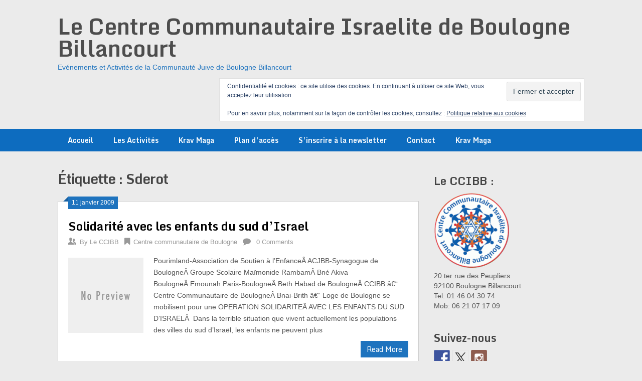

--- FILE ---
content_type: text/html; charset=UTF-8
request_url: https://ccibb.net/tag/sderot/
body_size: 15161
content:
<!DOCTYPE html>
<html lang="fr-FR">
<head>
	<meta charset="UTF-8">
	<meta name="viewport" content="width=device-width, initial-scale=1">
	<link rel="profile" href="http://gmpg.org/xfn/11">
	<link rel="pingback" href="https://ccibb.net/xmlrpc.php">
	<meta name='robots' content='index, follow, max-image-preview:large, max-snippet:-1, max-video-preview:-1' />

	<!-- This site is optimized with the Yoast SEO plugin v26.7 - https://yoast.com/wordpress/plugins/seo/ -->
	<title>Archives des Sderot - Le Centre Communautaire Israelite de Boulogne Billancourt</title>
	<link rel="canonical" href="https://ccibb.net/tag/sderot/" />
	<meta property="og:locale" content="fr_FR" />
	<meta property="og:type" content="article" />
	<meta property="og:title" content="Archives des Sderot - Le Centre Communautaire Israelite de Boulogne Billancourt" />
	<meta property="og:url" content="https://ccibb.net/tag/sderot/" />
	<meta property="og:site_name" content="Le Centre Communautaire Israelite de Boulogne Billancourt" />
	<meta name="twitter:card" content="summary_large_image" />
	<script type="application/ld+json" class="yoast-schema-graph">{"@context":"https://schema.org","@graph":[{"@type":"CollectionPage","@id":"https://ccibb.net/tag/sderot/","url":"https://ccibb.net/tag/sderot/","name":"Archives des Sderot - Le Centre Communautaire Israelite de Boulogne Billancourt","isPartOf":{"@id":"https://ccibb.net/#website"},"breadcrumb":{"@id":"https://ccibb.net/tag/sderot/#breadcrumb"},"inLanguage":"fr-FR"},{"@type":"BreadcrumbList","@id":"https://ccibb.net/tag/sderot/#breadcrumb","itemListElement":[{"@type":"ListItem","position":1,"name":"Accueil","item":"https://ccibb.net/"},{"@type":"ListItem","position":2,"name":"Sderot"}]},{"@type":"WebSite","@id":"https://ccibb.net/#website","url":"https://ccibb.net/","name":"Le Centre Communautaire Israelite de Boulogne Billancourt","description":"Evénements et Activités de la Communauté Juive de Boulogne Billancourt","potentialAction":[{"@type":"SearchAction","target":{"@type":"EntryPoint","urlTemplate":"https://ccibb.net/?s={search_term_string}"},"query-input":{"@type":"PropertyValueSpecification","valueRequired":true,"valueName":"search_term_string"}}],"inLanguage":"fr-FR"}]}</script>
	<!-- / Yoast SEO plugin. -->


<link rel='dns-prefetch' href='//stats.wp.com' />
<link rel='dns-prefetch' href='//fonts.googleapis.com' />
<link rel='dns-prefetch' href='//v0.wordpress.com' />
<link rel='preconnect' href='//i0.wp.com' />
<link rel="alternate" type="application/rss+xml" title="Le Centre Communautaire Israelite de Boulogne Billancourt &raquo; Flux" href="https://ccibb.net/feed/" />
<link rel="alternate" type="application/rss+xml" title="Le Centre Communautaire Israelite de Boulogne Billancourt &raquo; Flux des commentaires" href="https://ccibb.net/comments/feed/" />
<link rel="alternate" type="application/rss+xml" title="Le Centre Communautaire Israelite de Boulogne Billancourt &raquo; Flux de l’étiquette Sderot" href="https://ccibb.net/tag/sderot/feed/" />
		<!-- This site uses the Google Analytics by MonsterInsights plugin v9.11.1 - Using Analytics tracking - https://www.monsterinsights.com/ -->
							<script src="//www.googletagmanager.com/gtag/js?id=G-PPKN4ED4W0"  data-cfasync="false" data-wpfc-render="false" type="text/javascript" async></script>
			<script data-cfasync="false" data-wpfc-render="false" type="text/javascript">
				var mi_version = '9.11.1';
				var mi_track_user = true;
				var mi_no_track_reason = '';
								var MonsterInsightsDefaultLocations = {"page_location":"https:\/\/ccibb.net\/tag\/sderot\/"};
								if ( typeof MonsterInsightsPrivacyGuardFilter === 'function' ) {
					var MonsterInsightsLocations = (typeof MonsterInsightsExcludeQuery === 'object') ? MonsterInsightsPrivacyGuardFilter( MonsterInsightsExcludeQuery ) : MonsterInsightsPrivacyGuardFilter( MonsterInsightsDefaultLocations );
				} else {
					var MonsterInsightsLocations = (typeof MonsterInsightsExcludeQuery === 'object') ? MonsterInsightsExcludeQuery : MonsterInsightsDefaultLocations;
				}

								var disableStrs = [
										'ga-disable-G-PPKN4ED4W0',
									];

				/* Function to detect opted out users */
				function __gtagTrackerIsOptedOut() {
					for (var index = 0; index < disableStrs.length; index++) {
						if (document.cookie.indexOf(disableStrs[index] + '=true') > -1) {
							return true;
						}
					}

					return false;
				}

				/* Disable tracking if the opt-out cookie exists. */
				if (__gtagTrackerIsOptedOut()) {
					for (var index = 0; index < disableStrs.length; index++) {
						window[disableStrs[index]] = true;
					}
				}

				/* Opt-out function */
				function __gtagTrackerOptout() {
					for (var index = 0; index < disableStrs.length; index++) {
						document.cookie = disableStrs[index] + '=true; expires=Thu, 31 Dec 2099 23:59:59 UTC; path=/';
						window[disableStrs[index]] = true;
					}
				}

				if ('undefined' === typeof gaOptout) {
					function gaOptout() {
						__gtagTrackerOptout();
					}
				}
								window.dataLayer = window.dataLayer || [];

				window.MonsterInsightsDualTracker = {
					helpers: {},
					trackers: {},
				};
				if (mi_track_user) {
					function __gtagDataLayer() {
						dataLayer.push(arguments);
					}

					function __gtagTracker(type, name, parameters) {
						if (!parameters) {
							parameters = {};
						}

						if (parameters.send_to) {
							__gtagDataLayer.apply(null, arguments);
							return;
						}

						if (type === 'event') {
														parameters.send_to = monsterinsights_frontend.v4_id;
							var hookName = name;
							if (typeof parameters['event_category'] !== 'undefined') {
								hookName = parameters['event_category'] + ':' + name;
							}

							if (typeof MonsterInsightsDualTracker.trackers[hookName] !== 'undefined') {
								MonsterInsightsDualTracker.trackers[hookName](parameters);
							} else {
								__gtagDataLayer('event', name, parameters);
							}
							
						} else {
							__gtagDataLayer.apply(null, arguments);
						}
					}

					__gtagTracker('js', new Date());
					__gtagTracker('set', {
						'developer_id.dZGIzZG': true,
											});
					if ( MonsterInsightsLocations.page_location ) {
						__gtagTracker('set', MonsterInsightsLocations);
					}
										__gtagTracker('config', 'G-PPKN4ED4W0', {"forceSSL":"true"} );
										window.gtag = __gtagTracker;										(function () {
						/* https://developers.google.com/analytics/devguides/collection/analyticsjs/ */
						/* ga and __gaTracker compatibility shim. */
						var noopfn = function () {
							return null;
						};
						var newtracker = function () {
							return new Tracker();
						};
						var Tracker = function () {
							return null;
						};
						var p = Tracker.prototype;
						p.get = noopfn;
						p.set = noopfn;
						p.send = function () {
							var args = Array.prototype.slice.call(arguments);
							args.unshift('send');
							__gaTracker.apply(null, args);
						};
						var __gaTracker = function () {
							var len = arguments.length;
							if (len === 0) {
								return;
							}
							var f = arguments[len - 1];
							if (typeof f !== 'object' || f === null || typeof f.hitCallback !== 'function') {
								if ('send' === arguments[0]) {
									var hitConverted, hitObject = false, action;
									if ('event' === arguments[1]) {
										if ('undefined' !== typeof arguments[3]) {
											hitObject = {
												'eventAction': arguments[3],
												'eventCategory': arguments[2],
												'eventLabel': arguments[4],
												'value': arguments[5] ? arguments[5] : 1,
											}
										}
									}
									if ('pageview' === arguments[1]) {
										if ('undefined' !== typeof arguments[2]) {
											hitObject = {
												'eventAction': 'page_view',
												'page_path': arguments[2],
											}
										}
									}
									if (typeof arguments[2] === 'object') {
										hitObject = arguments[2];
									}
									if (typeof arguments[5] === 'object') {
										Object.assign(hitObject, arguments[5]);
									}
									if ('undefined' !== typeof arguments[1].hitType) {
										hitObject = arguments[1];
										if ('pageview' === hitObject.hitType) {
											hitObject.eventAction = 'page_view';
										}
									}
									if (hitObject) {
										action = 'timing' === arguments[1].hitType ? 'timing_complete' : hitObject.eventAction;
										hitConverted = mapArgs(hitObject);
										__gtagTracker('event', action, hitConverted);
									}
								}
								return;
							}

							function mapArgs(args) {
								var arg, hit = {};
								var gaMap = {
									'eventCategory': 'event_category',
									'eventAction': 'event_action',
									'eventLabel': 'event_label',
									'eventValue': 'event_value',
									'nonInteraction': 'non_interaction',
									'timingCategory': 'event_category',
									'timingVar': 'name',
									'timingValue': 'value',
									'timingLabel': 'event_label',
									'page': 'page_path',
									'location': 'page_location',
									'title': 'page_title',
									'referrer' : 'page_referrer',
								};
								for (arg in args) {
																		if (!(!args.hasOwnProperty(arg) || !gaMap.hasOwnProperty(arg))) {
										hit[gaMap[arg]] = args[arg];
									} else {
										hit[arg] = args[arg];
									}
								}
								return hit;
							}

							try {
								f.hitCallback();
							} catch (ex) {
							}
						};
						__gaTracker.create = newtracker;
						__gaTracker.getByName = newtracker;
						__gaTracker.getAll = function () {
							return [];
						};
						__gaTracker.remove = noopfn;
						__gaTracker.loaded = true;
						window['__gaTracker'] = __gaTracker;
					})();
									} else {
										console.log("");
					(function () {
						function __gtagTracker() {
							return null;
						}

						window['__gtagTracker'] = __gtagTracker;
						window['gtag'] = __gtagTracker;
					})();
									}
			</script>
							<!-- / Google Analytics by MonsterInsights -->
		<style id='wp-img-auto-sizes-contain-inline-css' type='text/css'>
img:is([sizes=auto i],[sizes^="auto," i]){contain-intrinsic-size:3000px 1500px}
/*# sourceURL=wp-img-auto-sizes-contain-inline-css */
</style>
<style id='wp-emoji-styles-inline-css' type='text/css'>

	img.wp-smiley, img.emoji {
		display: inline !important;
		border: none !important;
		box-shadow: none !important;
		height: 1em !important;
		width: 1em !important;
		margin: 0 0.07em !important;
		vertical-align: -0.1em !important;
		background: none !important;
		padding: 0 !important;
	}
/*# sourceURL=wp-emoji-styles-inline-css */
</style>
<style id='wp-block-library-inline-css' type='text/css'>
:root{--wp-block-synced-color:#7a00df;--wp-block-synced-color--rgb:122,0,223;--wp-bound-block-color:var(--wp-block-synced-color);--wp-editor-canvas-background:#ddd;--wp-admin-theme-color:#007cba;--wp-admin-theme-color--rgb:0,124,186;--wp-admin-theme-color-darker-10:#006ba1;--wp-admin-theme-color-darker-10--rgb:0,107,160.5;--wp-admin-theme-color-darker-20:#005a87;--wp-admin-theme-color-darker-20--rgb:0,90,135;--wp-admin-border-width-focus:2px}@media (min-resolution:192dpi){:root{--wp-admin-border-width-focus:1.5px}}.wp-element-button{cursor:pointer}:root .has-very-light-gray-background-color{background-color:#eee}:root .has-very-dark-gray-background-color{background-color:#313131}:root .has-very-light-gray-color{color:#eee}:root .has-very-dark-gray-color{color:#313131}:root .has-vivid-green-cyan-to-vivid-cyan-blue-gradient-background{background:linear-gradient(135deg,#00d084,#0693e3)}:root .has-purple-crush-gradient-background{background:linear-gradient(135deg,#34e2e4,#4721fb 50%,#ab1dfe)}:root .has-hazy-dawn-gradient-background{background:linear-gradient(135deg,#faaca8,#dad0ec)}:root .has-subdued-olive-gradient-background{background:linear-gradient(135deg,#fafae1,#67a671)}:root .has-atomic-cream-gradient-background{background:linear-gradient(135deg,#fdd79a,#004a59)}:root .has-nightshade-gradient-background{background:linear-gradient(135deg,#330968,#31cdcf)}:root .has-midnight-gradient-background{background:linear-gradient(135deg,#020381,#2874fc)}:root{--wp--preset--font-size--normal:16px;--wp--preset--font-size--huge:42px}.has-regular-font-size{font-size:1em}.has-larger-font-size{font-size:2.625em}.has-normal-font-size{font-size:var(--wp--preset--font-size--normal)}.has-huge-font-size{font-size:var(--wp--preset--font-size--huge)}.has-text-align-center{text-align:center}.has-text-align-left{text-align:left}.has-text-align-right{text-align:right}.has-fit-text{white-space:nowrap!important}#end-resizable-editor-section{display:none}.aligncenter{clear:both}.items-justified-left{justify-content:flex-start}.items-justified-center{justify-content:center}.items-justified-right{justify-content:flex-end}.items-justified-space-between{justify-content:space-between}.screen-reader-text{border:0;clip-path:inset(50%);height:1px;margin:-1px;overflow:hidden;padding:0;position:absolute;width:1px;word-wrap:normal!important}.screen-reader-text:focus{background-color:#ddd;clip-path:none;color:#444;display:block;font-size:1em;height:auto;left:5px;line-height:normal;padding:15px 23px 14px;text-decoration:none;top:5px;width:auto;z-index:100000}html :where(.has-border-color){border-style:solid}html :where([style*=border-top-color]){border-top-style:solid}html :where([style*=border-right-color]){border-right-style:solid}html :where([style*=border-bottom-color]){border-bottom-style:solid}html :where([style*=border-left-color]){border-left-style:solid}html :where([style*=border-width]){border-style:solid}html :where([style*=border-top-width]){border-top-style:solid}html :where([style*=border-right-width]){border-right-style:solid}html :where([style*=border-bottom-width]){border-bottom-style:solid}html :where([style*=border-left-width]){border-left-style:solid}html :where(img[class*=wp-image-]){height:auto;max-width:100%}:where(figure){margin:0 0 1em}html :where(.is-position-sticky){--wp-admin--admin-bar--position-offset:var(--wp-admin--admin-bar--height,0px)}@media screen and (max-width:600px){html :where(.is-position-sticky){--wp-admin--admin-bar--position-offset:0px}}

/*# sourceURL=wp-block-library-inline-css */
</style><style id='global-styles-inline-css' type='text/css'>
:root{--wp--preset--aspect-ratio--square: 1;--wp--preset--aspect-ratio--4-3: 4/3;--wp--preset--aspect-ratio--3-4: 3/4;--wp--preset--aspect-ratio--3-2: 3/2;--wp--preset--aspect-ratio--2-3: 2/3;--wp--preset--aspect-ratio--16-9: 16/9;--wp--preset--aspect-ratio--9-16: 9/16;--wp--preset--color--black: #000000;--wp--preset--color--cyan-bluish-gray: #abb8c3;--wp--preset--color--white: #ffffff;--wp--preset--color--pale-pink: #f78da7;--wp--preset--color--vivid-red: #cf2e2e;--wp--preset--color--luminous-vivid-orange: #ff6900;--wp--preset--color--luminous-vivid-amber: #fcb900;--wp--preset--color--light-green-cyan: #7bdcb5;--wp--preset--color--vivid-green-cyan: #00d084;--wp--preset--color--pale-cyan-blue: #8ed1fc;--wp--preset--color--vivid-cyan-blue: #0693e3;--wp--preset--color--vivid-purple: #9b51e0;--wp--preset--gradient--vivid-cyan-blue-to-vivid-purple: linear-gradient(135deg,rgb(6,147,227) 0%,rgb(155,81,224) 100%);--wp--preset--gradient--light-green-cyan-to-vivid-green-cyan: linear-gradient(135deg,rgb(122,220,180) 0%,rgb(0,208,130) 100%);--wp--preset--gradient--luminous-vivid-amber-to-luminous-vivid-orange: linear-gradient(135deg,rgb(252,185,0) 0%,rgb(255,105,0) 100%);--wp--preset--gradient--luminous-vivid-orange-to-vivid-red: linear-gradient(135deg,rgb(255,105,0) 0%,rgb(207,46,46) 100%);--wp--preset--gradient--very-light-gray-to-cyan-bluish-gray: linear-gradient(135deg,rgb(238,238,238) 0%,rgb(169,184,195) 100%);--wp--preset--gradient--cool-to-warm-spectrum: linear-gradient(135deg,rgb(74,234,220) 0%,rgb(151,120,209) 20%,rgb(207,42,186) 40%,rgb(238,44,130) 60%,rgb(251,105,98) 80%,rgb(254,248,76) 100%);--wp--preset--gradient--blush-light-purple: linear-gradient(135deg,rgb(255,206,236) 0%,rgb(152,150,240) 100%);--wp--preset--gradient--blush-bordeaux: linear-gradient(135deg,rgb(254,205,165) 0%,rgb(254,45,45) 50%,rgb(107,0,62) 100%);--wp--preset--gradient--luminous-dusk: linear-gradient(135deg,rgb(255,203,112) 0%,rgb(199,81,192) 50%,rgb(65,88,208) 100%);--wp--preset--gradient--pale-ocean: linear-gradient(135deg,rgb(255,245,203) 0%,rgb(182,227,212) 50%,rgb(51,167,181) 100%);--wp--preset--gradient--electric-grass: linear-gradient(135deg,rgb(202,248,128) 0%,rgb(113,206,126) 100%);--wp--preset--gradient--midnight: linear-gradient(135deg,rgb(2,3,129) 0%,rgb(40,116,252) 100%);--wp--preset--font-size--small: 13px;--wp--preset--font-size--medium: 20px;--wp--preset--font-size--large: 36px;--wp--preset--font-size--x-large: 42px;--wp--preset--spacing--20: 0.44rem;--wp--preset--spacing--30: 0.67rem;--wp--preset--spacing--40: 1rem;--wp--preset--spacing--50: 1.5rem;--wp--preset--spacing--60: 2.25rem;--wp--preset--spacing--70: 3.38rem;--wp--preset--spacing--80: 5.06rem;--wp--preset--shadow--natural: 6px 6px 9px rgba(0, 0, 0, 0.2);--wp--preset--shadow--deep: 12px 12px 50px rgba(0, 0, 0, 0.4);--wp--preset--shadow--sharp: 6px 6px 0px rgba(0, 0, 0, 0.2);--wp--preset--shadow--outlined: 6px 6px 0px -3px rgb(255, 255, 255), 6px 6px rgb(0, 0, 0);--wp--preset--shadow--crisp: 6px 6px 0px rgb(0, 0, 0);}:where(.is-layout-flex){gap: 0.5em;}:where(.is-layout-grid){gap: 0.5em;}body .is-layout-flex{display: flex;}.is-layout-flex{flex-wrap: wrap;align-items: center;}.is-layout-flex > :is(*, div){margin: 0;}body .is-layout-grid{display: grid;}.is-layout-grid > :is(*, div){margin: 0;}:where(.wp-block-columns.is-layout-flex){gap: 2em;}:where(.wp-block-columns.is-layout-grid){gap: 2em;}:where(.wp-block-post-template.is-layout-flex){gap: 1.25em;}:where(.wp-block-post-template.is-layout-grid){gap: 1.25em;}.has-black-color{color: var(--wp--preset--color--black) !important;}.has-cyan-bluish-gray-color{color: var(--wp--preset--color--cyan-bluish-gray) !important;}.has-white-color{color: var(--wp--preset--color--white) !important;}.has-pale-pink-color{color: var(--wp--preset--color--pale-pink) !important;}.has-vivid-red-color{color: var(--wp--preset--color--vivid-red) !important;}.has-luminous-vivid-orange-color{color: var(--wp--preset--color--luminous-vivid-orange) !important;}.has-luminous-vivid-amber-color{color: var(--wp--preset--color--luminous-vivid-amber) !important;}.has-light-green-cyan-color{color: var(--wp--preset--color--light-green-cyan) !important;}.has-vivid-green-cyan-color{color: var(--wp--preset--color--vivid-green-cyan) !important;}.has-pale-cyan-blue-color{color: var(--wp--preset--color--pale-cyan-blue) !important;}.has-vivid-cyan-blue-color{color: var(--wp--preset--color--vivid-cyan-blue) !important;}.has-vivid-purple-color{color: var(--wp--preset--color--vivid-purple) !important;}.has-black-background-color{background-color: var(--wp--preset--color--black) !important;}.has-cyan-bluish-gray-background-color{background-color: var(--wp--preset--color--cyan-bluish-gray) !important;}.has-white-background-color{background-color: var(--wp--preset--color--white) !important;}.has-pale-pink-background-color{background-color: var(--wp--preset--color--pale-pink) !important;}.has-vivid-red-background-color{background-color: var(--wp--preset--color--vivid-red) !important;}.has-luminous-vivid-orange-background-color{background-color: var(--wp--preset--color--luminous-vivid-orange) !important;}.has-luminous-vivid-amber-background-color{background-color: var(--wp--preset--color--luminous-vivid-amber) !important;}.has-light-green-cyan-background-color{background-color: var(--wp--preset--color--light-green-cyan) !important;}.has-vivid-green-cyan-background-color{background-color: var(--wp--preset--color--vivid-green-cyan) !important;}.has-pale-cyan-blue-background-color{background-color: var(--wp--preset--color--pale-cyan-blue) !important;}.has-vivid-cyan-blue-background-color{background-color: var(--wp--preset--color--vivid-cyan-blue) !important;}.has-vivid-purple-background-color{background-color: var(--wp--preset--color--vivid-purple) !important;}.has-black-border-color{border-color: var(--wp--preset--color--black) !important;}.has-cyan-bluish-gray-border-color{border-color: var(--wp--preset--color--cyan-bluish-gray) !important;}.has-white-border-color{border-color: var(--wp--preset--color--white) !important;}.has-pale-pink-border-color{border-color: var(--wp--preset--color--pale-pink) !important;}.has-vivid-red-border-color{border-color: var(--wp--preset--color--vivid-red) !important;}.has-luminous-vivid-orange-border-color{border-color: var(--wp--preset--color--luminous-vivid-orange) !important;}.has-luminous-vivid-amber-border-color{border-color: var(--wp--preset--color--luminous-vivid-amber) !important;}.has-light-green-cyan-border-color{border-color: var(--wp--preset--color--light-green-cyan) !important;}.has-vivid-green-cyan-border-color{border-color: var(--wp--preset--color--vivid-green-cyan) !important;}.has-pale-cyan-blue-border-color{border-color: var(--wp--preset--color--pale-cyan-blue) !important;}.has-vivid-cyan-blue-border-color{border-color: var(--wp--preset--color--vivid-cyan-blue) !important;}.has-vivid-purple-border-color{border-color: var(--wp--preset--color--vivid-purple) !important;}.has-vivid-cyan-blue-to-vivid-purple-gradient-background{background: var(--wp--preset--gradient--vivid-cyan-blue-to-vivid-purple) !important;}.has-light-green-cyan-to-vivid-green-cyan-gradient-background{background: var(--wp--preset--gradient--light-green-cyan-to-vivid-green-cyan) !important;}.has-luminous-vivid-amber-to-luminous-vivid-orange-gradient-background{background: var(--wp--preset--gradient--luminous-vivid-amber-to-luminous-vivid-orange) !important;}.has-luminous-vivid-orange-to-vivid-red-gradient-background{background: var(--wp--preset--gradient--luminous-vivid-orange-to-vivid-red) !important;}.has-very-light-gray-to-cyan-bluish-gray-gradient-background{background: var(--wp--preset--gradient--very-light-gray-to-cyan-bluish-gray) !important;}.has-cool-to-warm-spectrum-gradient-background{background: var(--wp--preset--gradient--cool-to-warm-spectrum) !important;}.has-blush-light-purple-gradient-background{background: var(--wp--preset--gradient--blush-light-purple) !important;}.has-blush-bordeaux-gradient-background{background: var(--wp--preset--gradient--blush-bordeaux) !important;}.has-luminous-dusk-gradient-background{background: var(--wp--preset--gradient--luminous-dusk) !important;}.has-pale-ocean-gradient-background{background: var(--wp--preset--gradient--pale-ocean) !important;}.has-electric-grass-gradient-background{background: var(--wp--preset--gradient--electric-grass) !important;}.has-midnight-gradient-background{background: var(--wp--preset--gradient--midnight) !important;}.has-small-font-size{font-size: var(--wp--preset--font-size--small) !important;}.has-medium-font-size{font-size: var(--wp--preset--font-size--medium) !important;}.has-large-font-size{font-size: var(--wp--preset--font-size--large) !important;}.has-x-large-font-size{font-size: var(--wp--preset--font-size--x-large) !important;}
/*# sourceURL=global-styles-inline-css */
</style>

<style id='classic-theme-styles-inline-css' type='text/css'>
/*! This file is auto-generated */
.wp-block-button__link{color:#fff;background-color:#32373c;border-radius:9999px;box-shadow:none;text-decoration:none;padding:calc(.667em + 2px) calc(1.333em + 2px);font-size:1.125em}.wp-block-file__button{background:#32373c;color:#fff;text-decoration:none}
/*# sourceURL=/wp-includes/css/classic-themes.min.css */
</style>
<link rel='stylesheet' id='contact-form-7-css' href='https://ccibb.net/wp-content/plugins/contact-form-7/includes/css/styles.css?ver=6.1.4' type='text/css' media='all' />
<link rel='stylesheet' id='ribbon-lite-style-css' href='https://ccibb.net/wp-content/themes/ribbon-lite/style.css?ver=6.9' type='text/css' media='all' />
<style id='ribbon-lite-style-inline-css' type='text/css'>

        #site-header { background-image: url(''); }
        #tabber .inside li .meta b,footer .widget li a:hover,.fn a,.reply a,#tabber .inside li div.info .entry-title a:hover, #navigation ul ul a:hover,.single_post a, a:hover, .sidebar.c-4-12 .textwidget a, #site-footer .textwidget a, #commentform a, #tabber .inside li a, .copyrights a:hover, a, .sidebar.c-4-12 a:hover, .top a:hover, footer .tagcloud a:hover { color: #1e73be; }

        .nav-previous a:hover, .nav-next a:hover, #commentform input#submit, #searchform input[type='submit'], .home_menu_item, .primary-navigation a:hover, .post-date-ribbon, .currenttext, .pagination a:hover, .readMore a, .mts-subscribe input[type='submit'], .pagination .current, .woocommerce nav.woocommerce-pagination ul li a:focus, .woocommerce nav.woocommerce-pagination ul li a:hover, .woocommerce nav.woocommerce-pagination ul li span.current, .woocommerce-product-search input[type="submit"], .woocommerce a.button, .woocommerce-page a.button, .woocommerce button.button, .woocommerce-page button.button, .woocommerce input.button, .woocommerce-page input.button, .woocommerce #respond input#submit, .woocommerce-page #respond input#submit, .woocommerce #content input.button, .woocommerce-page #content input.button { background-color: #1e73be; }

        .woocommerce nav.woocommerce-pagination ul li span.current, .woocommerce-page nav.woocommerce-pagination ul li span.current, .woocommerce #content nav.woocommerce-pagination ul li span.current, .woocommerce-page #content nav.woocommerce-pagination ul li span.current, .woocommerce nav.woocommerce-pagination ul li a:hover, .woocommerce-page nav.woocommerce-pagination ul li a:hover, .woocommerce #content nav.woocommerce-pagination ul li a:hover, .woocommerce-page #content nav.woocommerce-pagination ul li a:hover, .woocommerce nav.woocommerce-pagination ul li a:focus, .woocommerce-page nav.woocommerce-pagination ul li a:focus, .woocommerce #content nav.woocommerce-pagination ul li a:focus, .woocommerce-page #content nav.woocommerce-pagination ul li a:focus, .pagination .current, .tagcloud a { border-color: #1e73be; }
        .corner { border-color: transparent transparent #1e73be transparent;}

        .primary-navigation, footer, .readMore a:hover, #commentform input#submit:hover, .featured-thumbnail .latestPost-review-wrapper { background-color: #0d6cbf; }
			
/*# sourceURL=ribbon-lite-style-inline-css */
</style>
<link rel='stylesheet' id='theme-slug-fonts-css' href='//fonts.googleapis.com/css?family=Monda%3A400%2C700' type='text/css' media='all' />
<link rel='stylesheet' id='taxopress-frontend-css-css' href='https://ccibb.net/wp-content/plugins/simple-tags/assets/frontend/css/frontend.css?ver=3.42.0' type='text/css' media='all' />
<script type="text/javascript" src="https://ccibb.net/wp-content/plugins/google-analytics-for-wordpress/assets/js/frontend-gtag.min.js?ver=9.11.1" id="monsterinsights-frontend-script-js" async="async" data-wp-strategy="async"></script>
<script data-cfasync="false" data-wpfc-render="false" type="text/javascript" id='monsterinsights-frontend-script-js-extra'>/* <![CDATA[ */
var monsterinsights_frontend = {"js_events_tracking":"true","download_extensions":"pdf,doc,ppt,xls,zip,docx,pptx,xlsx","inbound_paths":"[]","home_url":"https:\/\/ccibb.net","hash_tracking":"false","v4_id":"G-PPKN4ED4W0"};/* ]]> */
</script>
<script type="text/javascript" src="https://ccibb.net/wp-includes/js/jquery/jquery.min.js?ver=3.7.1" id="jquery-core-js"></script>
<script type="text/javascript" src="https://ccibb.net/wp-includes/js/jquery/jquery-migrate.min.js?ver=3.4.1" id="jquery-migrate-js"></script>
<script type="text/javascript" src="https://ccibb.net/wp-content/themes/ribbon-lite/js/customscripts.js?ver=6.9" id="ribbon-lite-customscripts-js"></script>
<script type="text/javascript" src="https://ccibb.net/wp-content/plugins/simple-tags/assets/frontend/js/frontend.js?ver=3.42.0" id="taxopress-frontend-js-js"></script>
<link rel="https://api.w.org/" href="https://ccibb.net/wp-json/" /><link rel="alternate" title="JSON" type="application/json" href="https://ccibb.net/wp-json/wp/v2/tags/63" /><link rel="EditURI" type="application/rsd+xml" title="RSD" href="https://ccibb.net/xmlrpc.php?rsd" />
<meta name="generator" content="WordPress 6.9" />
	<style>img#wpstats{display:none}</style>
		<style type="text/css">a.st_tag, a.internal_tag, .st_tag, .internal_tag { text-decoration: underline !important; }</style><style type="text/css">.recentcomments a{display:inline !important;padding:0 !important;margin:0 !important;}</style>
<style type="text/css"></style>
	<style type="text/css">
			.site-title a,
		.site-description {
			color: #1e73be;
		}
		</style>
	<style>
.synved-social-resolution-single {
display: inline-block;
}
.synved-social-resolution-normal {
display: inline-block;
}
.synved-social-resolution-hidef {
display: none;
}

@media only screen and (min--moz-device-pixel-ratio: 2),
only screen and (-o-min-device-pixel-ratio: 2/1),
only screen and (-webkit-min-device-pixel-ratio: 2),
only screen and (min-device-pixel-ratio: 2),
only screen and (min-resolution: 2dppx),
only screen and (min-resolution: 192dpi) {
	.synved-social-resolution-normal {
	display: none;
	}
	.synved-social-resolution-hidef {
	display: inline-block;
	}
}
</style><link rel="icon" href="https://i0.wp.com/ccibb.net/wp-content/uploads/2011/06/ccibb-logo.gif?fit=32%2C32&#038;ssl=1" sizes="32x32" />
<link rel="icon" href="https://i0.wp.com/ccibb.net/wp-content/uploads/2011/06/ccibb-logo.gif?fit=192%2C189&#038;ssl=1" sizes="192x192" />
<link rel="apple-touch-icon" href="https://i0.wp.com/ccibb.net/wp-content/uploads/2011/06/ccibb-logo.gif?fit=180%2C178&#038;ssl=1" />
<meta name="msapplication-TileImage" content="https://i0.wp.com/ccibb.net/wp-content/uploads/2011/06/ccibb-logo.gif?fit=220%2C217&#038;ssl=1" />
<link rel='stylesheet' id='eu-cookie-law-style-css' href='https://ccibb.net/wp-content/plugins/jetpack/modules/widgets/eu-cookie-law/style.css?ver=15.4' type='text/css' media='all' />
</head>

<body class="archive tag tag-sderot tag-63 wp-theme-ribbon-lite group-blog hfeed">
    <div class="main-container">
		<a class="skip-link screen-reader-text" href="#content">Skip to content</a>
		<header id="site-header" role="banner">
			<div class="container clear">
				<div class="site-branding">
																	    <h2 id="logo" class="site-title" itemprop="headline">
								<a href="https://ccibb.net">Le Centre Communautaire Israelite de Boulogne Billancourt</a>
							</h2><!-- END #logo -->
							<div class="site-description">Evénements et Activités de la Communauté Juive de Boulogne Billancourt</div>
															</div><!-- .site-branding -->
				<div id="eu_cookie_law_widget-2" class="widget-header">
<div
	class="hide-on-button"
	data-hide-timeout="30"
	data-consent-expiration="180"
	id="eu-cookie-law"
>
	<form method="post" id="jetpack-eu-cookie-law-form">
		<input type="submit" value="Fermer et accepter" class="accept" />
	</form>

	Confidentialité et cookies : ce site utilise des cookies. En continuant à utiliser ce site Web, vous acceptez leur utilisation.<br />
<br />
Pour en savoir plus, notamment sur la façon de contrôler les cookies, consultez :
		<a href="https://automattic.com/cookies/" rel="nofollow">
		Politique relative aux cookies	</a>
</div>
</div>			</div>
			<div class="primary-navigation">
				<a href="#" id="pull" class="toggle-mobile-menu">Menu</a>
				<div class="container clear">
					<nav id="navigation" class="primary-navigation mobile-menu-wrapper" role="navigation">
													<ul id="menu-menu-ccibb" class="menu clearfix"><li id="menu-item-1496" class="menu-item menu-item-type-custom menu-item-object-custom menu-item-home menu-item-1496"><a href="https://ccibb.net">Accueil</a></li>
<li id="menu-item-1499" class="menu-item menu-item-type-post_type menu-item-object-page menu-item-1499"><a href="https://ccibb.net/les-activites/">Les Activités</a></li>
<li id="menu-item-2063" class="menu-item menu-item-type-post_type menu-item-object-page menu-item-2063"><a href="https://ccibb.net/krav-maga/">Krav Maga</a></li>
<li id="menu-item-1500" class="menu-item menu-item-type-post_type menu-item-object-page menu-item-1500"><a href="https://ccibb.net/plan-d-acces-au-centre-communautaire/">Plan d’accès</a></li>
<li id="menu-item-1501" class="menu-item menu-item-type-post_type menu-item-object-page menu-item-1501"><a href="https://ccibb.net/?page_id=203">S’inscrire à la newsletter</a></li>
<li id="menu-item-1497" class="menu-item menu-item-type-post_type menu-item-object-page menu-item-1497"><a href="https://ccibb.net/contact/">Contact</a></li>
<li id="menu-item-2061" class="menu-item menu-item-type-post_type menu-item-object-page menu-item-2061"><a href="https://ccibb.net/krav-maga/">Krav Maga</a></li>
</ul>											</nav><!-- #site-navigation -->
				</div>
			</div>
		</header><!-- #masthead -->

<div id="page" class="home-page">
	<div id="content" class="article">
		<h1 class="postsby">
			<span>Étiquette : <span>Sderot</span></span>
		</h1>	
		        <article class="post excerpt">
            <div class="post-date-ribbon"><div class="corner"></div>11 janvier 2009</div>
            <header>                        
                <h2 class="title">
                    <a href="https://ccibb.net/2009/01/solidarita%c2%a9-avec-les-enfants-du-sud-disrael/" title="Solidarité avec les enfants du sud d&rsquo;Israel" rel="bookmark">Solidarité avec les enfants du sud d&rsquo;Israel</a>
                </h2>
                <div class="post-info">
                    <span class="theauthor"><span><i class="ribbon-icon icon-users"></i></span>By&nbsp;<a href="https://ccibb.net/author/admin/" title="Articles par Le CCIBB" rel="author">Le CCIBB</a></span>
                    <span class="featured-cat"><span><i class="ribbon-icon icon-bookmark"></i></span><a href="https://ccibb.net/category/non-classe/" rel="category tag">Centre communautaire de Boulogne</a></span>
                    <span class="thecomment"><span><i class="ribbon-icon icon-comment"></i></span>&nbsp;<a href="https://ccibb.net/2009/01/solidarita%c2%a9-avec-les-enfants-du-sud-disrael/#respond">0 Comments</a></span>
                </div>
            </header><!--.header-->
                                                <a href="https://ccibb.net/2009/01/solidarita%c2%a9-avec-les-enfants-du-sud-disrael/" title="Solidarité avec les enfants du sud d&rsquo;Israel" id="featured-thumbnail">
                        <div class="featured-thumbnail">
                            <img src="https://ccibb.net/wp-content/themes/ribbon-lite/images/nothumb-featured.png" class="attachment-featured wp-post-image" alt="Solidarité avec les enfants du sud d&rsquo;Israel">
                                                    </div>
                    </a>
                                <div class="post-content">
                    Pourimland-Association de Soutien à l&rsquo;EnfanceÂ ACJBB-Synagogue de BoulogneÂ Groupe Scolaire Maïmonide RambamÂ Bné Akiva BoulogneÂ Emounah Paris-BoulogneÂ Beth Habad de BoulogneÂ CCIBB â€“ Centre Communautaire de BoulogneÂ Bnai-Brith â€“ Loge de Boulogne se mobilisent pour une OPERATION SOLIDARITEÂ AVEC LES ENFANTS DU SUD D&rsquo;ISRAËLÂ  Dans la terrible situation que vivent actuellement les populations des villes du sud d&rsquo;Israël, les enfants ne peuvent plus                </div>
                        <div class="readMore">
            <a href="https://ccibb.net/2009/01/solidarita%c2%a9-avec-les-enfants-du-sud-disrael/" title="Solidarité avec les enfants du sud d&rsquo;Israel">
                Read More            </a>
        </div>
                            </article>
    	<nav class="navigation posts-navigation" role="navigation">
		<!--Start Pagination-->
        	</nav><!--End Pagination-->
		</div>
	
<aside class="sidebar c-4-12">
	<div id="sidebars" class="sidebar">
		<div class="sidebar_list">
			<div id="custom_html-5" class="widget_text widget widget_custom_html"><h3 class="widget-title">Le CCIBB :</h3><div class="textwidget custom-html-widget"><a href="https://ccibb.net/" target="_self"><img data-recalc-dims="1"  src="https://i0.wp.com/ccibb.net/wp-content/uploads/2018/05/logo-ccibb-tr.png?w=150&#038;ssl=1" alt="Le CCIBB"></a>
<p>
20 ter rue des Peupliers <br>
92100 Boulogne Billancourt <br>
Tel: 01 46 04 30 74 <br>
Mob: 06 21 07 17 09
</p></div></div><div id="synved_social_follow-2" class="widget widget_synved_social_follow"><h3 class="widget-title">Suivez-nous</h3><div><a class="synved-social-button synved-social-button-follow synved-social-size-32 synved-social-resolution-single synved-social-provider-facebook nolightbox" data-provider="facebook" target="_blank" rel="nofollow" title="Follow us on Facebook" href="http://facebook.com/CCIBB" style="font-size: 0px;width:32px;height:32px;margin:0;margin-bottom:5px;margin-right:5px"><img alt="Facebook" title="Follow us on Facebook" class="synved-share-image synved-social-image synved-social-image-follow" width="32" height="32" style="display: inline;width:32px;height:32px;margin: 0;padding: 0;border: none;box-shadow: none" src="https://ccibb.net/wp-content/plugins/social-media-feather/synved-social/image/social/regular/64x64/facebook.png" /></a><a class="synved-social-button synved-social-button-follow synved-social-size-32 synved-social-resolution-single synved-social-provider-twitter nolightbox" data-provider="twitter" target="_blank" rel="nofollow" title="Follow us on Twitter" href="http://twitter.com/CCIBB" style="font-size: 0px;width:32px;height:32px;margin:0;margin-bottom:5px;margin-right:5px"><img alt="twitter" title="Follow us on Twitter" class="synved-share-image synved-social-image synved-social-image-follow" width="32" height="32" style="display: inline;width:32px;height:32px;margin: 0;padding: 0;border: none;box-shadow: none" src="https://ccibb.net/wp-content/plugins/social-media-feather/synved-social/image/social/regular/64x64/twitter.png" /></a><a class="synved-social-button synved-social-button-follow synved-social-size-32 synved-social-resolution-single synved-social-provider-instagram nolightbox" data-provider="instagram" target="_blank" rel="nofollow" title="Check out our instagram feed" href="https://instagram.com/ccibb_boulogne" style="font-size: 0px;width:32px;height:32px;margin:0;margin-bottom:5px"><img alt="instagram" title="Check out our instagram feed" class="synved-share-image synved-social-image synved-social-image-follow" width="32" height="32" style="display: inline;width:32px;height:32px;margin: 0;padding: 0;border: none;box-shadow: none" src="https://ccibb.net/wp-content/plugins/social-media-feather/synved-social/image/social/regular/64x64/instagram.png" /></a></div></div><div id="search-3" class="widget widget_search"><h3 class="widget-title">Rechercher sur ce site:</h3><form method="get" id="searchform" class="search-form" action="https://ccibb.net" _lpchecked="1">
	<fieldset>
		<input type="text" name="s" id="s" value="Search this site..." onblur="if (this.value == '') {this.value = 'Search this site...';}" onfocus="if (this.value == 'Search this site...') {this.value = '';}" >
		<input type="submit" value="Search" />
	</fieldset>
</form>
</div><div id="custom_html-2" class="widget_text widget widget_custom_html"><h3 class="widget-title">Suivez-nous sur facebook :</h3><div class="textwidget custom-html-widget"><script type="text/javascript" src="http://static.ak.connect.facebook.com/js/api_lib/v0.4/FeatureLoader.js.php/fr_FR"></script><script type="text/javascript">FB.init("a9d92ba216c544f61a752bf756df9a10");</script><fb:fan profile_id="165846638149" stream="1" connections="10" logobar="1" width="300"></fb:fan><div style="font-size:8px; padding-left:10px"><a href="http://www.facebook.com/pages/Boulogne-Billancourt-France/CCIBB/165846638149">CCIBB</a> on Facebook</div></div></div><div id="linkcat-2" class="widget widget_links"><h3 class="widget-title">Liens</h3>
	<ul class='xoxo blogroll'>
<li><a href="https://synaboulogne.com" title="La Synagogue de Boulogne " target="_blank">La Synagogue de Boulogne</a></li>
<li><a href="https://maguen-avraham.org/" title="La Synagogue Maguen Avraham" target="_blank">La Synagogue Maguen Avraham</a></li>
<li><a href="http://www.facebook.com/pages/Boulogne-Billancourt-France/CCIBB/165846638149" target="_blank">Le CCIBB sur Facebook</a></li>
<li><a href="https://ccj-boulogne.com/" title="Le Centre Culturel Juif de Boulogne" target="_blank">Le Centre Culturel Juif de Boulogne</a></li>

	</ul>
</div>
<div id="recent-comments-3" class="widget widget_recent_comments"><h3 class="widget-title">Commentaires récents</h3><ul id="recentcomments"><li class="recentcomments"><span class="comment-author-link">Le CCIBB</span> dans <a href="https://ccibb.net/contact/comment-page-1/#comment-4411">Contact</a></li><li class="recentcomments"><span class="comment-author-link">Le CCIBB</span> dans <a href="https://ccibb.net/2019/09/informations-inscriptions-activites-2019-2020/comment-page-1/#comment-4410">Informations et Inscriptions aux activités 2019-2020</a></li><li class="recentcomments"><span class="comment-author-link">OLLIER</span> dans <a href="https://ccibb.net/contact/comment-page-1/#comment-4398">Contact</a></li><li class="recentcomments"><span class="comment-author-link">Eva Amram</span> dans <a href="https://ccibb.net/2019/09/informations-inscriptions-activites-2019-2020/comment-page-1/#comment-4388">Informations et Inscriptions aux activités 2019-2020</a></li><li class="recentcomments"><span class="comment-author-link">Chemla</span> dans <a href="https://ccibb.net/2017/07/informations-et-inscriptions-aux-activites-2017-2018-du-ccibb/comment-page-1/#comment-3710">Informations et Inscriptions aux activités 2017-2018 du CCIBB</a></li></ul></div>
		<div id="recent-posts-3" class="widget widget_recent_entries">
		<h3 class="widget-title">Articles récents</h3>
		<ul>
											<li>
					<a href="https://ccibb.net/2026/01/age-ago-20260203/">Assemblée générale ordinaire et extraordinaire le mardi 3 février 2026</a>
									</li>
											<li>
					<a href="https://ccibb.net/2025/11/projection-film-alyah-oubliee-tami-harel-pinto-mercredi-26-novembre-2025/">Projection du film “L’Alyah oubliée” de Tami Harel Pinto, mercredi 26 novembre à 20h00</a>
									</li>
											<li>
					<a href="https://ccibb.net/2025/09/oulpan-2025-2026-avec-losm/">Oulpan 2025-2026 avec l&rsquo;OSM</a>
									</li>
											<li>
					<a href="https://ccibb.net/2025/07/activites-2025-2026-informations-et-inscriptions/">Activités 2025-2026 : Informations et Inscriptions</a>
									</li>
											<li>
					<a href="https://ccibb.net/2024/07/activites-2024-2025-informations-inscriptions/">Activités 2024-2025 : Informations et Inscriptions</a>
									</li>
					</ul>

		</div><div id="archives-3" class="widget widget_archive"><h3 class="widget-title">Archives</h3>		<label class="screen-reader-text" for="archives-dropdown-3">Archives</label>
		<select id="archives-dropdown-3" name="archive-dropdown">
			
			<option value="">Sélectionner un mois</option>
				<option value='https://ccibb.net/2026/01/'> janvier 2026 </option>
	<option value='https://ccibb.net/2025/11/'> novembre 2025 </option>
	<option value='https://ccibb.net/2025/09/'> septembre 2025 </option>
	<option value='https://ccibb.net/2025/07/'> juillet 2025 </option>
	<option value='https://ccibb.net/2024/07/'> juillet 2024 </option>
	<option value='https://ccibb.net/2024/03/'> mars 2024 </option>
	<option value='https://ccibb.net/2023/12/'> décembre 2023 </option>
	<option value='https://ccibb.net/2023/09/'> septembre 2023 </option>
	<option value='https://ccibb.net/2023/07/'> juillet 2023 </option>
	<option value='https://ccibb.net/2023/05/'> mai 2023 </option>
	<option value='https://ccibb.net/2022/11/'> novembre 2022 </option>
	<option value='https://ccibb.net/2022/09/'> septembre 2022 </option>
	<option value='https://ccibb.net/2022/07/'> juillet 2022 </option>
	<option value='https://ccibb.net/2022/03/'> mars 2022 </option>
	<option value='https://ccibb.net/2021/11/'> novembre 2021 </option>
	<option value='https://ccibb.net/2021/08/'> août 2021 </option>
	<option value='https://ccibb.net/2021/07/'> juillet 2021 </option>
	<option value='https://ccibb.net/2021/01/'> janvier 2021 </option>
	<option value='https://ccibb.net/2020/12/'> décembre 2020 </option>
	<option value='https://ccibb.net/2020/11/'> novembre 2020 </option>
	<option value='https://ccibb.net/2020/09/'> septembre 2020 </option>
	<option value='https://ccibb.net/2020/07/'> juillet 2020 </option>
	<option value='https://ccibb.net/2020/01/'> janvier 2020 </option>
	<option value='https://ccibb.net/2019/12/'> décembre 2019 </option>
	<option value='https://ccibb.net/2019/11/'> novembre 2019 </option>
	<option value='https://ccibb.net/2019/09/'> septembre 2019 </option>
	<option value='https://ccibb.net/2019/08/'> août 2019 </option>
	<option value='https://ccibb.net/2019/07/'> juillet 2019 </option>
	<option value='https://ccibb.net/2019/06/'> juin 2019 </option>
	<option value='https://ccibb.net/2019/05/'> mai 2019 </option>
	<option value='https://ccibb.net/2019/04/'> avril 2019 </option>
	<option value='https://ccibb.net/2019/03/'> mars 2019 </option>
	<option value='https://ccibb.net/2019/01/'> janvier 2019 </option>
	<option value='https://ccibb.net/2018/11/'> novembre 2018 </option>
	<option value='https://ccibb.net/2018/10/'> octobre 2018 </option>
	<option value='https://ccibb.net/2018/08/'> août 2018 </option>
	<option value='https://ccibb.net/2018/06/'> juin 2018 </option>
	<option value='https://ccibb.net/2018/05/'> mai 2018 </option>
	<option value='https://ccibb.net/2018/04/'> avril 2018 </option>
	<option value='https://ccibb.net/2018/02/'> février 2018 </option>
	<option value='https://ccibb.net/2018/01/'> janvier 2018 </option>
	<option value='https://ccibb.net/2017/12/'> décembre 2017 </option>
	<option value='https://ccibb.net/2017/11/'> novembre 2017 </option>
	<option value='https://ccibb.net/2017/09/'> septembre 2017 </option>
	<option value='https://ccibb.net/2017/08/'> août 2017 </option>
	<option value='https://ccibb.net/2017/07/'> juillet 2017 </option>
	<option value='https://ccibb.net/2017/06/'> juin 2017 </option>
	<option value='https://ccibb.net/2017/05/'> mai 2017 </option>
	<option value='https://ccibb.net/2017/04/'> avril 2017 </option>
	<option value='https://ccibb.net/2017/03/'> mars 2017 </option>
	<option value='https://ccibb.net/2017/02/'> février 2017 </option>
	<option value='https://ccibb.net/2017/01/'> janvier 2017 </option>
	<option value='https://ccibb.net/2016/08/'> août 2016 </option>
	<option value='https://ccibb.net/2016/06/'> juin 2016 </option>
	<option value='https://ccibb.net/2016/05/'> mai 2016 </option>
	<option value='https://ccibb.net/2016/04/'> avril 2016 </option>
	<option value='https://ccibb.net/2016/01/'> janvier 2016 </option>
	<option value='https://ccibb.net/2015/12/'> décembre 2015 </option>
	<option value='https://ccibb.net/2015/11/'> novembre 2015 </option>
	<option value='https://ccibb.net/2015/07/'> juillet 2015 </option>
	<option value='https://ccibb.net/2015/06/'> juin 2015 </option>
	<option value='https://ccibb.net/2015/05/'> mai 2015 </option>
	<option value='https://ccibb.net/2015/04/'> avril 2015 </option>
	<option value='https://ccibb.net/2015/03/'> mars 2015 </option>
	<option value='https://ccibb.net/2015/02/'> février 2015 </option>
	<option value='https://ccibb.net/2015/01/'> janvier 2015 </option>
	<option value='https://ccibb.net/2014/12/'> décembre 2014 </option>
	<option value='https://ccibb.net/2014/11/'> novembre 2014 </option>
	<option value='https://ccibb.net/2014/08/'> août 2014 </option>
	<option value='https://ccibb.net/2014/06/'> juin 2014 </option>
	<option value='https://ccibb.net/2014/05/'> mai 2014 </option>
	<option value='https://ccibb.net/2014/03/'> mars 2014 </option>
	<option value='https://ccibb.net/2014/02/'> février 2014 </option>
	<option value='https://ccibb.net/2014/01/'> janvier 2014 </option>
	<option value='https://ccibb.net/2013/12/'> décembre 2013 </option>
	<option value='https://ccibb.net/2013/11/'> novembre 2013 </option>
	<option value='https://ccibb.net/2013/10/'> octobre 2013 </option>
	<option value='https://ccibb.net/2013/09/'> septembre 2013 </option>
	<option value='https://ccibb.net/2013/07/'> juillet 2013 </option>
	<option value='https://ccibb.net/2013/06/'> juin 2013 </option>
	<option value='https://ccibb.net/2013/05/'> mai 2013 </option>
	<option value='https://ccibb.net/2013/04/'> avril 2013 </option>
	<option value='https://ccibb.net/2013/01/'> janvier 2013 </option>
	<option value='https://ccibb.net/2012/12/'> décembre 2012 </option>
	<option value='https://ccibb.net/2012/11/'> novembre 2012 </option>
	<option value='https://ccibb.net/2012/09/'> septembre 2012 </option>
	<option value='https://ccibb.net/2012/08/'> août 2012 </option>
	<option value='https://ccibb.net/2012/06/'> juin 2012 </option>
	<option value='https://ccibb.net/2012/05/'> mai 2012 </option>
	<option value='https://ccibb.net/2012/03/'> mars 2012 </option>
	<option value='https://ccibb.net/2012/02/'> février 2012 </option>
	<option value='https://ccibb.net/2012/01/'> janvier 2012 </option>
	<option value='https://ccibb.net/2011/12/'> décembre 2011 </option>
	<option value='https://ccibb.net/2011/11/'> novembre 2011 </option>
	<option value='https://ccibb.net/2011/09/'> septembre 2011 </option>
	<option value='https://ccibb.net/2011/08/'> août 2011 </option>
	<option value='https://ccibb.net/2011/06/'> juin 2011 </option>
	<option value='https://ccibb.net/2011/05/'> mai 2011 </option>
	<option value='https://ccibb.net/2011/04/'> avril 2011 </option>
	<option value='https://ccibb.net/2011/03/'> mars 2011 </option>
	<option value='https://ccibb.net/2011/01/'> janvier 2011 </option>
	<option value='https://ccibb.net/2010/11/'> novembre 2010 </option>
	<option value='https://ccibb.net/2010/08/'> août 2010 </option>
	<option value='https://ccibb.net/2010/06/'> juin 2010 </option>
	<option value='https://ccibb.net/2010/05/'> mai 2010 </option>
	<option value='https://ccibb.net/2010/03/'> mars 2010 </option>
	<option value='https://ccibb.net/2010/01/'> janvier 2010 </option>
	<option value='https://ccibb.net/2009/12/'> décembre 2009 </option>
	<option value='https://ccibb.net/2009/11/'> novembre 2009 </option>
	<option value='https://ccibb.net/2009/10/'> octobre 2009 </option>
	<option value='https://ccibb.net/2009/07/'> juillet 2009 </option>
	<option value='https://ccibb.net/2009/04/'> avril 2009 </option>
	<option value='https://ccibb.net/2009/03/'> mars 2009 </option>
	<option value='https://ccibb.net/2009/01/'> janvier 2009 </option>
	<option value='https://ccibb.net/2008/11/'> novembre 2008 </option>
	<option value='https://ccibb.net/2008/10/'> octobre 2008 </option>
	<option value='https://ccibb.net/2008/09/'> septembre 2008 </option>
	<option value='https://ccibb.net/2008/06/'> juin 2008 </option>
	<option value='https://ccibb.net/2008/05/'> mai 2008 </option>
	<option value='https://ccibb.net/2008/02/'> février 2008 </option>
	<option value='https://ccibb.net/2008/01/'> janvier 2008 </option>
	<option value='https://ccibb.net/2007/12/'> décembre 2007 </option>
	<option value='https://ccibb.net/2007/11/'> novembre 2007 </option>
	<option value='https://ccibb.net/2007/10/'> octobre 2007 </option>
	<option value='https://ccibb.net/2007/09/'> septembre 2007 </option>
	<option value='https://ccibb.net/2007/08/'> août 2007 </option>
	<option value='https://ccibb.net/2007/07/'> juillet 2007 </option>
	<option value='https://ccibb.net/2007/06/'> juin 2007 </option>
	<option value='https://ccibb.net/2007/05/'> mai 2007 </option>
	<option value='https://ccibb.net/2007/04/'> avril 2007 </option>
	<option value='https://ccibb.net/2007/03/'> mars 2007 </option>
	<option value='https://ccibb.net/2007/02/'> février 2007 </option>
	<option value='https://ccibb.net/2007/01/'> janvier 2007 </option>
	<option value='https://ccibb.net/2006/12/'> décembre 2006 </option>
	<option value='https://ccibb.net/2006/11/'> novembre 2006 </option>

		</select>

			<script type="text/javascript">
/* <![CDATA[ */

( ( dropdownId ) => {
	const dropdown = document.getElementById( dropdownId );
	function onSelectChange() {
		setTimeout( () => {
			if ( 'escape' === dropdown.dataset.lastkey ) {
				return;
			}
			if ( dropdown.value ) {
				document.location.href = dropdown.value;
			}
		}, 250 );
	}
	function onKeyUp( event ) {
		if ( 'Escape' === event.key ) {
			dropdown.dataset.lastkey = 'escape';
		} else {
			delete dropdown.dataset.lastkey;
		}
	}
	function onClick() {
		delete dropdown.dataset.lastkey;
	}
	dropdown.addEventListener( 'keyup', onKeyUp );
	dropdown.addEventListener( 'click', onClick );
	dropdown.addEventListener( 'change', onSelectChange );
})( "archives-dropdown-3" );

//# sourceURL=WP_Widget_Archives%3A%3Awidget
/* ]]> */
</script>
</div><div id="simpletags-3" class="widget widget-simpletags"><h3 class="widget-title">Nuage de mots clefs</h3>
<!-- Generated by TaxoPress 3.42.0 - https://wordpress.org/plugins/simple-tags/ -->
	<div class="taxopress-output-wrapper"> <div class="st-tag-cloud"> 
	<a href="https://ccibb.net/tag/2010/" id="tag-link-96" class="st-tags t0" title="2 articles" style="font-size:8pt; color:#cccccc;">2010</a>
<a href="https://ccibb.net/tag/2011/" id="tag-link-114" class="st-tags t2" title="5 articles" style="font-size:10.8pt; color:#a3a3a3;">2011</a>
<a href="https://ccibb.net/tag/2012/" id="tag-link-169" class="st-tags t1" title="4 articles" style="font-size:9.4pt; color:#b7b7b7;">2012</a>
<a href="https://ccibb.net/tag/2013/" id="tag-link-214" class="st-tags t2" title="5 articles" style="font-size:10.8pt; color:#a3a3a3;">2013</a>
<a href="https://ccibb.net/tag/2014/" id="tag-link-247" class="st-tags t0" title="2 articles" style="font-size:8pt; color:#cccccc;">2014</a>
<a href="https://ccibb.net/tag/2018/" id="tag-link-345" class="st-tags t0" title="1 articles" style="font-size:8pt; color:#cccccc;">2018</a>
<a href="https://ccibb.net/tag/5711/" id="tag-link-115" class="st-tags t0" title="1 articles" style="font-size:8pt; color:#cccccc;">5711</a>
<a href="https://ccibb.net/tag/5772/" id="tag-link-177" class="st-tags t1" title="3 articles" style="font-size:9.4pt; color:#b7b7b7;">5772</a>
<a href="https://ccibb.net/tag/5773/" id="tag-link-220" class="st-tags t1" title="3 articles" style="font-size:9.4pt; color:#b7b7b7;">5773</a>
<a href="https://ccibb.net/tag/5774/" id="tag-link-248" class="st-tags t0" title="2 articles" style="font-size:8pt; color:#cccccc;">5774</a>
<a href="https://ccibb.net/tag/acjbb/" id="tag-link-209" class="st-tags t1" title="3 articles" style="font-size:9.4pt; color:#b7b7b7;">acjbb</a>
<a href="https://ccibb.net/tag/activite/" id="tag-link-174" class="st-tags t3" title="8 articles" style="font-size:12.2pt; color:#8e8e8e;">activité</a>
<a href="https://ccibb.net/tag/activites/" id="tag-link-24" class="st-tags t10" title="20 articles" style="font-size:22pt; color:#000000;">activités</a>
<a href="https://ccibb.net/tag/actualite/" id="tag-link-183" class="st-tags t0" title="2 articles" style="font-size:8pt; color:#cccccc;">actualité</a>
<a href="https://ccibb.net/tag/adhesion/" id="tag-link-167" class="st-tags t0" title="1 articles" style="font-size:8pt; color:#cccccc;">adhésion</a>
<a href="https://ccibb.net/tag/ados/" id="tag-link-73" class="st-tags t1" title="3 articles" style="font-size:9.4pt; color:#b7b7b7;">ados</a>
<a href="https://ccibb.net/tag/adresse/" id="tag-link-33" class="st-tags t0" title="1 articles" style="font-size:8pt; color:#cccccc;">adresse</a>
<a href="https://ccibb.net/tag/adultes/" id="tag-link-118" class="st-tags t0" title="1 articles" style="font-size:8pt; color:#cccccc;">adultes</a>
<a href="https://ccibb.net/tag/afoula/" id="tag-link-138" class="st-tags t0" title="1 articles" style="font-size:8pt; color:#cccccc;">Afoula</a>
<a href="https://ccibb.net/tag/alad2/" id="tag-link-349" class="st-tags t0" title="1 articles" style="font-size:8pt; color:#cccccc;">Alad&#039;2</a> </div>
</div>
</div><div id="recent-comments-3" class="widget widget_recent_comments"><h3 class="widget-title">Commentaires récents</h3><ul id="recentcomments-3"><li class="recentcomments"><span class="comment-author-link">Le CCIBB</span> dans <a href="https://ccibb.net/contact/comment-page-1/#comment-4411">Contact</a></li><li class="recentcomments"><span class="comment-author-link">Le CCIBB</span> dans <a href="https://ccibb.net/2019/09/informations-inscriptions-activites-2019-2020/comment-page-1/#comment-4410">Informations et Inscriptions aux activités 2019-2020</a></li><li class="recentcomments"><span class="comment-author-link">OLLIER</span> dans <a href="https://ccibb.net/contact/comment-page-1/#comment-4398">Contact</a></li><li class="recentcomments"><span class="comment-author-link">Eva Amram</span> dans <a href="https://ccibb.net/2019/09/informations-inscriptions-activites-2019-2020/comment-page-1/#comment-4388">Informations et Inscriptions aux activités 2019-2020</a></li><li class="recentcomments"><span class="comment-author-link">Chemla</span> dans <a href="https://ccibb.net/2017/07/informations-et-inscriptions-aux-activites-2017-2018-du-ccibb/comment-page-1/#comment-3710">Informations et Inscriptions aux activités 2017-2018 du CCIBB</a></li></ul></div><div id="linkcat-2" class="widget widget_links"><h3 class="widget-title">Liens</h3>
	<ul class='xoxo blogroll'>
<li><a href="https://synaboulogne.com" title="La Synagogue de Boulogne " target="_blank">La Synagogue de Boulogne</a></li>
<li><a href="https://maguen-avraham.org/" title="La Synagogue Maguen Avraham" target="_blank">La Synagogue Maguen Avraham</a></li>
<li><a href="http://www.facebook.com/pages/Boulogne-Billancourt-France/CCIBB/165846638149" target="_blank">Le CCIBB sur Facebook</a></li>
<li><a href="https://ccj-boulogne.com/" title="Le Centre Culturel Juif de Boulogne" target="_blank">Le Centre Culturel Juif de Boulogne</a></li>

	</ul>
</div>
<div id="archives-3" class="widget widget_archive"><h3 class="widget-title">Archives</h3>		<label class="screen-reader-text" for="archives-dropdown-3">Archives</label>
		<select id="archives-dropdown-3" name="archive-dropdown">
			
			<option value="">Sélectionner un mois</option>
				<option value='https://ccibb.net/2026/01/'> janvier 2026 </option>
	<option value='https://ccibb.net/2025/11/'> novembre 2025 </option>
	<option value='https://ccibb.net/2025/09/'> septembre 2025 </option>
	<option value='https://ccibb.net/2025/07/'> juillet 2025 </option>
	<option value='https://ccibb.net/2024/07/'> juillet 2024 </option>
	<option value='https://ccibb.net/2024/03/'> mars 2024 </option>
	<option value='https://ccibb.net/2023/12/'> décembre 2023 </option>
	<option value='https://ccibb.net/2023/09/'> septembre 2023 </option>
	<option value='https://ccibb.net/2023/07/'> juillet 2023 </option>
	<option value='https://ccibb.net/2023/05/'> mai 2023 </option>
	<option value='https://ccibb.net/2022/11/'> novembre 2022 </option>
	<option value='https://ccibb.net/2022/09/'> septembre 2022 </option>
	<option value='https://ccibb.net/2022/07/'> juillet 2022 </option>
	<option value='https://ccibb.net/2022/03/'> mars 2022 </option>
	<option value='https://ccibb.net/2021/11/'> novembre 2021 </option>
	<option value='https://ccibb.net/2021/08/'> août 2021 </option>
	<option value='https://ccibb.net/2021/07/'> juillet 2021 </option>
	<option value='https://ccibb.net/2021/01/'> janvier 2021 </option>
	<option value='https://ccibb.net/2020/12/'> décembre 2020 </option>
	<option value='https://ccibb.net/2020/11/'> novembre 2020 </option>
	<option value='https://ccibb.net/2020/09/'> septembre 2020 </option>
	<option value='https://ccibb.net/2020/07/'> juillet 2020 </option>
	<option value='https://ccibb.net/2020/01/'> janvier 2020 </option>
	<option value='https://ccibb.net/2019/12/'> décembre 2019 </option>
	<option value='https://ccibb.net/2019/11/'> novembre 2019 </option>
	<option value='https://ccibb.net/2019/09/'> septembre 2019 </option>
	<option value='https://ccibb.net/2019/08/'> août 2019 </option>
	<option value='https://ccibb.net/2019/07/'> juillet 2019 </option>
	<option value='https://ccibb.net/2019/06/'> juin 2019 </option>
	<option value='https://ccibb.net/2019/05/'> mai 2019 </option>
	<option value='https://ccibb.net/2019/04/'> avril 2019 </option>
	<option value='https://ccibb.net/2019/03/'> mars 2019 </option>
	<option value='https://ccibb.net/2019/01/'> janvier 2019 </option>
	<option value='https://ccibb.net/2018/11/'> novembre 2018 </option>
	<option value='https://ccibb.net/2018/10/'> octobre 2018 </option>
	<option value='https://ccibb.net/2018/08/'> août 2018 </option>
	<option value='https://ccibb.net/2018/06/'> juin 2018 </option>
	<option value='https://ccibb.net/2018/05/'> mai 2018 </option>
	<option value='https://ccibb.net/2018/04/'> avril 2018 </option>
	<option value='https://ccibb.net/2018/02/'> février 2018 </option>
	<option value='https://ccibb.net/2018/01/'> janvier 2018 </option>
	<option value='https://ccibb.net/2017/12/'> décembre 2017 </option>
	<option value='https://ccibb.net/2017/11/'> novembre 2017 </option>
	<option value='https://ccibb.net/2017/09/'> septembre 2017 </option>
	<option value='https://ccibb.net/2017/08/'> août 2017 </option>
	<option value='https://ccibb.net/2017/07/'> juillet 2017 </option>
	<option value='https://ccibb.net/2017/06/'> juin 2017 </option>
	<option value='https://ccibb.net/2017/05/'> mai 2017 </option>
	<option value='https://ccibb.net/2017/04/'> avril 2017 </option>
	<option value='https://ccibb.net/2017/03/'> mars 2017 </option>
	<option value='https://ccibb.net/2017/02/'> février 2017 </option>
	<option value='https://ccibb.net/2017/01/'> janvier 2017 </option>
	<option value='https://ccibb.net/2016/08/'> août 2016 </option>
	<option value='https://ccibb.net/2016/06/'> juin 2016 </option>
	<option value='https://ccibb.net/2016/05/'> mai 2016 </option>
	<option value='https://ccibb.net/2016/04/'> avril 2016 </option>
	<option value='https://ccibb.net/2016/01/'> janvier 2016 </option>
	<option value='https://ccibb.net/2015/12/'> décembre 2015 </option>
	<option value='https://ccibb.net/2015/11/'> novembre 2015 </option>
	<option value='https://ccibb.net/2015/07/'> juillet 2015 </option>
	<option value='https://ccibb.net/2015/06/'> juin 2015 </option>
	<option value='https://ccibb.net/2015/05/'> mai 2015 </option>
	<option value='https://ccibb.net/2015/04/'> avril 2015 </option>
	<option value='https://ccibb.net/2015/03/'> mars 2015 </option>
	<option value='https://ccibb.net/2015/02/'> février 2015 </option>
	<option value='https://ccibb.net/2015/01/'> janvier 2015 </option>
	<option value='https://ccibb.net/2014/12/'> décembre 2014 </option>
	<option value='https://ccibb.net/2014/11/'> novembre 2014 </option>
	<option value='https://ccibb.net/2014/08/'> août 2014 </option>
	<option value='https://ccibb.net/2014/06/'> juin 2014 </option>
	<option value='https://ccibb.net/2014/05/'> mai 2014 </option>
	<option value='https://ccibb.net/2014/03/'> mars 2014 </option>
	<option value='https://ccibb.net/2014/02/'> février 2014 </option>
	<option value='https://ccibb.net/2014/01/'> janvier 2014 </option>
	<option value='https://ccibb.net/2013/12/'> décembre 2013 </option>
	<option value='https://ccibb.net/2013/11/'> novembre 2013 </option>
	<option value='https://ccibb.net/2013/10/'> octobre 2013 </option>
	<option value='https://ccibb.net/2013/09/'> septembre 2013 </option>
	<option value='https://ccibb.net/2013/07/'> juillet 2013 </option>
	<option value='https://ccibb.net/2013/06/'> juin 2013 </option>
	<option value='https://ccibb.net/2013/05/'> mai 2013 </option>
	<option value='https://ccibb.net/2013/04/'> avril 2013 </option>
	<option value='https://ccibb.net/2013/01/'> janvier 2013 </option>
	<option value='https://ccibb.net/2012/12/'> décembre 2012 </option>
	<option value='https://ccibb.net/2012/11/'> novembre 2012 </option>
	<option value='https://ccibb.net/2012/09/'> septembre 2012 </option>
	<option value='https://ccibb.net/2012/08/'> août 2012 </option>
	<option value='https://ccibb.net/2012/06/'> juin 2012 </option>
	<option value='https://ccibb.net/2012/05/'> mai 2012 </option>
	<option value='https://ccibb.net/2012/03/'> mars 2012 </option>
	<option value='https://ccibb.net/2012/02/'> février 2012 </option>
	<option value='https://ccibb.net/2012/01/'> janvier 2012 </option>
	<option value='https://ccibb.net/2011/12/'> décembre 2011 </option>
	<option value='https://ccibb.net/2011/11/'> novembre 2011 </option>
	<option value='https://ccibb.net/2011/09/'> septembre 2011 </option>
	<option value='https://ccibb.net/2011/08/'> août 2011 </option>
	<option value='https://ccibb.net/2011/06/'> juin 2011 </option>
	<option value='https://ccibb.net/2011/05/'> mai 2011 </option>
	<option value='https://ccibb.net/2011/04/'> avril 2011 </option>
	<option value='https://ccibb.net/2011/03/'> mars 2011 </option>
	<option value='https://ccibb.net/2011/01/'> janvier 2011 </option>
	<option value='https://ccibb.net/2010/11/'> novembre 2010 </option>
	<option value='https://ccibb.net/2010/08/'> août 2010 </option>
	<option value='https://ccibb.net/2010/06/'> juin 2010 </option>
	<option value='https://ccibb.net/2010/05/'> mai 2010 </option>
	<option value='https://ccibb.net/2010/03/'> mars 2010 </option>
	<option value='https://ccibb.net/2010/01/'> janvier 2010 </option>
	<option value='https://ccibb.net/2009/12/'> décembre 2009 </option>
	<option value='https://ccibb.net/2009/11/'> novembre 2009 </option>
	<option value='https://ccibb.net/2009/10/'> octobre 2009 </option>
	<option value='https://ccibb.net/2009/07/'> juillet 2009 </option>
	<option value='https://ccibb.net/2009/04/'> avril 2009 </option>
	<option value='https://ccibb.net/2009/03/'> mars 2009 </option>
	<option value='https://ccibb.net/2009/01/'> janvier 2009 </option>
	<option value='https://ccibb.net/2008/11/'> novembre 2008 </option>
	<option value='https://ccibb.net/2008/10/'> octobre 2008 </option>
	<option value='https://ccibb.net/2008/09/'> septembre 2008 </option>
	<option value='https://ccibb.net/2008/06/'> juin 2008 </option>
	<option value='https://ccibb.net/2008/05/'> mai 2008 </option>
	<option value='https://ccibb.net/2008/02/'> février 2008 </option>
	<option value='https://ccibb.net/2008/01/'> janvier 2008 </option>
	<option value='https://ccibb.net/2007/12/'> décembre 2007 </option>
	<option value='https://ccibb.net/2007/11/'> novembre 2007 </option>
	<option value='https://ccibb.net/2007/10/'> octobre 2007 </option>
	<option value='https://ccibb.net/2007/09/'> septembre 2007 </option>
	<option value='https://ccibb.net/2007/08/'> août 2007 </option>
	<option value='https://ccibb.net/2007/07/'> juillet 2007 </option>
	<option value='https://ccibb.net/2007/06/'> juin 2007 </option>
	<option value='https://ccibb.net/2007/05/'> mai 2007 </option>
	<option value='https://ccibb.net/2007/04/'> avril 2007 </option>
	<option value='https://ccibb.net/2007/03/'> mars 2007 </option>
	<option value='https://ccibb.net/2007/02/'> février 2007 </option>
	<option value='https://ccibb.net/2007/01/'> janvier 2007 </option>
	<option value='https://ccibb.net/2006/12/'> décembre 2006 </option>
	<option value='https://ccibb.net/2006/11/'> novembre 2006 </option>

		</select>

			<script type="text/javascript">
/* <![CDATA[ */

( ( dropdownId ) => {
	const dropdown = document.getElementById( dropdownId );
	function onSelectChange() {
		setTimeout( () => {
			if ( 'escape' === dropdown.dataset.lastkey ) {
				return;
			}
			if ( dropdown.value ) {
				document.location.href = dropdown.value;
			}
		}, 250 );
	}
	function onKeyUp( event ) {
		if ( 'Escape' === event.key ) {
			dropdown.dataset.lastkey = 'escape';
		} else {
			delete dropdown.dataset.lastkey;
		}
	}
	function onClick() {
		delete dropdown.dataset.lastkey;
	}
	dropdown.addEventListener( 'keyup', onKeyUp );
	dropdown.addEventListener( 'click', onClick );
	dropdown.addEventListener( 'change', onSelectChange );
})( "archives-dropdown-3" );

//# sourceURL=WP_Widget_Archives%3A%3Awidget
/* ]]> */
</script>
</div><div id="simpletags-3" class="widget widget-simpletags"><h3 class="widget-title">Nuage de mots clefs</h3>
<!-- Generated by TaxoPress 3.42.0 - https://wordpress.org/plugins/simple-tags/ -->
	<div class="taxopress-output-wrapper"> <div class="st-tag-cloud"> 
	<a href="https://ccibb.net/tag/2010/" id="tag-link-96" class="st-tags t0" title="2 articles" style="font-size:8pt; color:#cccccc;">2010</a>
<a href="https://ccibb.net/tag/2011/" id="tag-link-114" class="st-tags t2" title="5 articles" style="font-size:10.8pt; color:#a3a3a3;">2011</a>
<a href="https://ccibb.net/tag/2012/" id="tag-link-169" class="st-tags t1" title="4 articles" style="font-size:9.4pt; color:#b7b7b7;">2012</a>
<a href="https://ccibb.net/tag/2013/" id="tag-link-214" class="st-tags t2" title="5 articles" style="font-size:10.8pt; color:#a3a3a3;">2013</a>
<a href="https://ccibb.net/tag/2014/" id="tag-link-247" class="st-tags t0" title="2 articles" style="font-size:8pt; color:#cccccc;">2014</a>
<a href="https://ccibb.net/tag/2018/" id="tag-link-345" class="st-tags t0" title="1 articles" style="font-size:8pt; color:#cccccc;">2018</a>
<a href="https://ccibb.net/tag/5711/" id="tag-link-115" class="st-tags t0" title="1 articles" style="font-size:8pt; color:#cccccc;">5711</a>
<a href="https://ccibb.net/tag/5772/" id="tag-link-177" class="st-tags t1" title="3 articles" style="font-size:9.4pt; color:#b7b7b7;">5772</a>
<a href="https://ccibb.net/tag/5773/" id="tag-link-220" class="st-tags t1" title="3 articles" style="font-size:9.4pt; color:#b7b7b7;">5773</a>
<a href="https://ccibb.net/tag/5774/" id="tag-link-248" class="st-tags t0" title="2 articles" style="font-size:8pt; color:#cccccc;">5774</a>
<a href="https://ccibb.net/tag/acjbb/" id="tag-link-209" class="st-tags t1" title="3 articles" style="font-size:9.4pt; color:#b7b7b7;">acjbb</a>
<a href="https://ccibb.net/tag/activite/" id="tag-link-174" class="st-tags t3" title="8 articles" style="font-size:12.2pt; color:#8e8e8e;">activité</a>
<a href="https://ccibb.net/tag/activites/" id="tag-link-24" class="st-tags t10" title="20 articles" style="font-size:22pt; color:#000000;">activités</a>
<a href="https://ccibb.net/tag/actualite/" id="tag-link-183" class="st-tags t0" title="2 articles" style="font-size:8pt; color:#cccccc;">actualité</a>
<a href="https://ccibb.net/tag/adhesion/" id="tag-link-167" class="st-tags t0" title="1 articles" style="font-size:8pt; color:#cccccc;">adhésion</a>
<a href="https://ccibb.net/tag/ados/" id="tag-link-73" class="st-tags t1" title="3 articles" style="font-size:9.4pt; color:#b7b7b7;">ados</a>
<a href="https://ccibb.net/tag/adresse/" id="tag-link-33" class="st-tags t0" title="1 articles" style="font-size:8pt; color:#cccccc;">adresse</a>
<a href="https://ccibb.net/tag/adultes/" id="tag-link-118" class="st-tags t0" title="1 articles" style="font-size:8pt; color:#cccccc;">adultes</a>
<a href="https://ccibb.net/tag/afoula/" id="tag-link-138" class="st-tags t0" title="1 articles" style="font-size:8pt; color:#cccccc;">Afoula</a>
<a href="https://ccibb.net/tag/alad2/" id="tag-link-349" class="st-tags t0" title="1 articles" style="font-size:8pt; color:#cccccc;">Alad&#039;2</a> </div>
</div>
</div>		</div>
	</div><!--sidebars-->
</aside></div>
	<footer id="site-footer" role="contentinfo">
		<!--start copyrights-->
<div class="copyrights">
    <div class="container">
        <div class="row" id="copyright-note">
            <span><a href="https://ccibb.net/" title="Evénements et Activités de la Communauté Juive de Boulogne Billancourt">Le Centre Communautaire Israelite de Boulogne Billancourt</a> Copyright &copy; 2026.</span>
            <div class="top">
                Theme by <a href="http://mythemeshop.com/">MyThemeShop</a>.                <a href="#top" class="toplink">Back to Top &uarr;</a>
            </div>
        </div>
    </div>
</div>
<!--end copyrights-->
	</footer><!-- #site-footer -->
<script type="speculationrules">
{"prefetch":[{"source":"document","where":{"and":[{"href_matches":"/*"},{"not":{"href_matches":["/wp-*.php","/wp-admin/*","/wp-content/uploads/*","/wp-content/*","/wp-content/plugins/*","/wp-content/themes/ribbon-lite/*","/*\\?(.+)"]}},{"not":{"selector_matches":"a[rel~=\"nofollow\"]"}},{"not":{"selector_matches":".no-prefetch, .no-prefetch a"}}]},"eagerness":"conservative"}]}
</script>
<script type="text/javascript" src="https://ccibb.net/wp-includes/js/dist/hooks.min.js?ver=dd5603f07f9220ed27f1" id="wp-hooks-js"></script>
<script type="text/javascript" src="https://ccibb.net/wp-includes/js/dist/i18n.min.js?ver=c26c3dc7bed366793375" id="wp-i18n-js"></script>
<script type="text/javascript" id="wp-i18n-js-after">
/* <![CDATA[ */
wp.i18n.setLocaleData( { 'text direction\u0004ltr': [ 'ltr' ] } );
//# sourceURL=wp-i18n-js-after
/* ]]> */
</script>
<script type="text/javascript" src="https://ccibb.net/wp-content/plugins/contact-form-7/includes/swv/js/index.js?ver=6.1.4" id="swv-js"></script>
<script type="text/javascript" id="contact-form-7-js-translations">
/* <![CDATA[ */
( function( domain, translations ) {
	var localeData = translations.locale_data[ domain ] || translations.locale_data.messages;
	localeData[""].domain = domain;
	wp.i18n.setLocaleData( localeData, domain );
} )( "contact-form-7", {"translation-revision-date":"2025-02-06 12:02:14+0000","generator":"GlotPress\/4.0.1","domain":"messages","locale_data":{"messages":{"":{"domain":"messages","plural-forms":"nplurals=2; plural=n > 1;","lang":"fr"},"This contact form is placed in the wrong place.":["Ce formulaire de contact est plac\u00e9 dans un mauvais endroit."],"Error:":["Erreur\u00a0:"]}},"comment":{"reference":"includes\/js\/index.js"}} );
//# sourceURL=contact-form-7-js-translations
/* ]]> */
</script>
<script type="text/javascript" id="contact-form-7-js-before">
/* <![CDATA[ */
var wpcf7 = {
    "api": {
        "root": "https:\/\/ccibb.net\/wp-json\/",
        "namespace": "contact-form-7\/v1"
    }
};
//# sourceURL=contact-form-7-js-before
/* ]]> */
</script>
<script type="text/javascript" src="https://ccibb.net/wp-content/plugins/contact-form-7/includes/js/index.js?ver=6.1.4" id="contact-form-7-js"></script>
<script type="text/javascript" id="jetpack-stats-js-before">
/* <![CDATA[ */
_stq = window._stq || [];
_stq.push([ "view", {"v":"ext","blog":"132215476","post":"0","tz":"1","srv":"ccibb.net","arch_tag":"sderot","arch_results":"1","j":"1:15.4"} ]);
_stq.push([ "clickTrackerInit", "132215476", "0" ]);
//# sourceURL=jetpack-stats-js-before
/* ]]> */
</script>
<script type="text/javascript" src="https://stats.wp.com/e-202604.js" id="jetpack-stats-js" defer="defer" data-wp-strategy="defer"></script>
<script type="text/javascript" src="https://ccibb.net/wp-content/plugins/jetpack/_inc/build/widgets/eu-cookie-law/eu-cookie-law.min.js?ver=20180522" id="eu-cookie-law-script-js"></script>
<script id="wp-emoji-settings" type="application/json">
{"baseUrl":"https://s.w.org/images/core/emoji/17.0.2/72x72/","ext":".png","svgUrl":"https://s.w.org/images/core/emoji/17.0.2/svg/","svgExt":".svg","source":{"concatemoji":"https://ccibb.net/wp-includes/js/wp-emoji-release.min.js?ver=6.9"}}
</script>
<script type="module">
/* <![CDATA[ */
/*! This file is auto-generated */
const a=JSON.parse(document.getElementById("wp-emoji-settings").textContent),o=(window._wpemojiSettings=a,"wpEmojiSettingsSupports"),s=["flag","emoji"];function i(e){try{var t={supportTests:e,timestamp:(new Date).valueOf()};sessionStorage.setItem(o,JSON.stringify(t))}catch(e){}}function c(e,t,n){e.clearRect(0,0,e.canvas.width,e.canvas.height),e.fillText(t,0,0);t=new Uint32Array(e.getImageData(0,0,e.canvas.width,e.canvas.height).data);e.clearRect(0,0,e.canvas.width,e.canvas.height),e.fillText(n,0,0);const a=new Uint32Array(e.getImageData(0,0,e.canvas.width,e.canvas.height).data);return t.every((e,t)=>e===a[t])}function p(e,t){e.clearRect(0,0,e.canvas.width,e.canvas.height),e.fillText(t,0,0);var n=e.getImageData(16,16,1,1);for(let e=0;e<n.data.length;e++)if(0!==n.data[e])return!1;return!0}function u(e,t,n,a){switch(t){case"flag":return n(e,"\ud83c\udff3\ufe0f\u200d\u26a7\ufe0f","\ud83c\udff3\ufe0f\u200b\u26a7\ufe0f")?!1:!n(e,"\ud83c\udde8\ud83c\uddf6","\ud83c\udde8\u200b\ud83c\uddf6")&&!n(e,"\ud83c\udff4\udb40\udc67\udb40\udc62\udb40\udc65\udb40\udc6e\udb40\udc67\udb40\udc7f","\ud83c\udff4\u200b\udb40\udc67\u200b\udb40\udc62\u200b\udb40\udc65\u200b\udb40\udc6e\u200b\udb40\udc67\u200b\udb40\udc7f");case"emoji":return!a(e,"\ud83e\u1fac8")}return!1}function f(e,t,n,a){let r;const o=(r="undefined"!=typeof WorkerGlobalScope&&self instanceof WorkerGlobalScope?new OffscreenCanvas(300,150):document.createElement("canvas")).getContext("2d",{willReadFrequently:!0}),s=(o.textBaseline="top",o.font="600 32px Arial",{});return e.forEach(e=>{s[e]=t(o,e,n,a)}),s}function r(e){var t=document.createElement("script");t.src=e,t.defer=!0,document.head.appendChild(t)}a.supports={everything:!0,everythingExceptFlag:!0},new Promise(t=>{let n=function(){try{var e=JSON.parse(sessionStorage.getItem(o));if("object"==typeof e&&"number"==typeof e.timestamp&&(new Date).valueOf()<e.timestamp+604800&&"object"==typeof e.supportTests)return e.supportTests}catch(e){}return null}();if(!n){if("undefined"!=typeof Worker&&"undefined"!=typeof OffscreenCanvas&&"undefined"!=typeof URL&&URL.createObjectURL&&"undefined"!=typeof Blob)try{var e="postMessage("+f.toString()+"("+[JSON.stringify(s),u.toString(),c.toString(),p.toString()].join(",")+"));",a=new Blob([e],{type:"text/javascript"});const r=new Worker(URL.createObjectURL(a),{name:"wpTestEmojiSupports"});return void(r.onmessage=e=>{i(n=e.data),r.terminate(),t(n)})}catch(e){}i(n=f(s,u,c,p))}t(n)}).then(e=>{for(const n in e)a.supports[n]=e[n],a.supports.everything=a.supports.everything&&a.supports[n],"flag"!==n&&(a.supports.everythingExceptFlag=a.supports.everythingExceptFlag&&a.supports[n]);var t;a.supports.everythingExceptFlag=a.supports.everythingExceptFlag&&!a.supports.flag,a.supports.everything||((t=a.source||{}).concatemoji?r(t.concatemoji):t.wpemoji&&t.twemoji&&(r(t.twemoji),r(t.wpemoji)))});
//# sourceURL=https://ccibb.net/wp-includes/js/wp-emoji-loader.min.js
/* ]]> */
</script>

</body>
</html>
